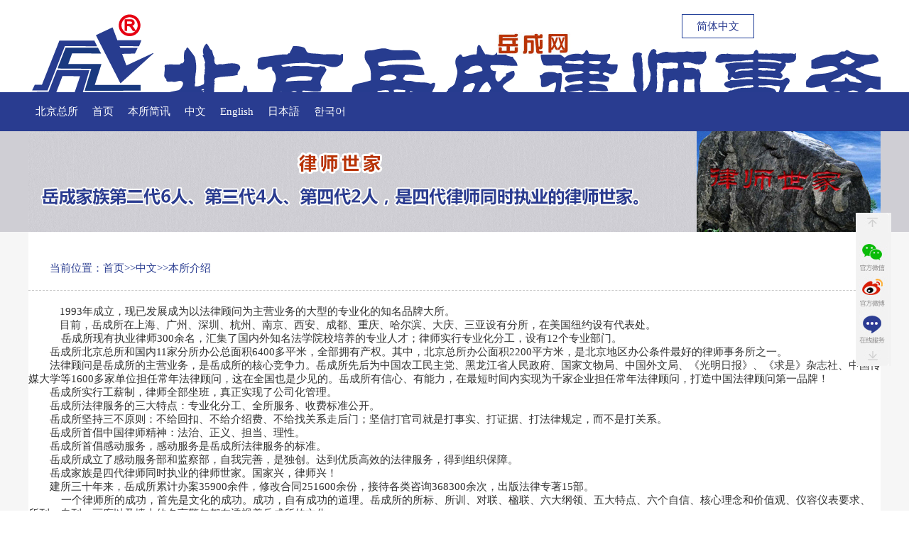

--- FILE ---
content_type: text/html; charset=utf-8
request_url: http://hlj.yuecheng.com/a/bensuojieshao/
body_size: 4101
content:
<!DOCTYPE html PUBLIC "-//W3C//DTD XHTML 1.0 Transitional//EN" "http://www.w3.org/TR/xhtml1/DTD/xhtml1-transitional.dtd">
<html xmlns="http://www.w3.org/1999/xhtml">
<head>
<meta http-equiv="Content-Type" content="text/html; charset=utf-8" />
<title>本所介绍_岳成律师事务所_大型法律顾问专业律师事务所（岳成网）	</title>
<meta name="keywords" content="1"/>
<meta name="description" content="1993年，首届全国十佳律师岳成创立了以自己名字命名的岳成律师事务所。岳成所在上海、广州、深圳、杭州、南京、西安、成都、重庆、哈尔滨、大庆、三亚设有分所，美国纽约设有代表处。国内12家岳成所的办公面积6400多平米，全部拥有产权。"/>
<meta http-equiv="X-UA-Compatible" content="ie=edge">
<link rel="stylesheet" type="text/css" href="/template/hlj/static2020/css/main.css" />
<script type="text/javascript" src="/template/hlj/static2020/js/jquery-1.7.2.min.js"></script>
</head>

<body>
 <div class="header">
 <div class="m">
 <div class="logo"><img src="/static/upload/image/20220113/1642055610344221.png" /></div>
 <div class="ycweb"><a href=""><img src="/template/hlj/static2020/images/ycw.jpg" /></a></div>
 <div class="language">
 <ul>
 <li><A href="/" target="_blank">简体中文</A></li>
 </ul>
 </div>
 </div>
</div>
<div class="nav">
 <div class="nav_m">
 <ul>
 <li><a href="http://www.yuecheng.com">北京总所</a></li> 
 <li><A href="/">首页</A></li>
  
		<li><a href="/a/bensuojieshao/bensuojianxun/yuechengjianxun/">本所简讯</a></li>
		 
		<li><a href="/">中文</a></li>
		 
		<li><a href="/English/">English</a></li>
		 
		<li><a href="/riben/">日本語</a></li>
		 
		<li><a href="/hanyu/">한국어</a></li>
		
 
 </ul>
 </div>
</div>
<div class="banner">
 <div class="m"><a href="" target="_blank"><img src="/template/hlj/static2020/images/banner.jpg" /></a></div>
</div>
<div class="listzong">
 <div class="mlist">
 <div class="nyk" style="margin-bottom:20px;">
 <div class="nykr " style="width:1200px; margin-left:0px;height:auto;">
 <div class="dqwz1">当前位置：<a href="/">首页</a>>><a href="/">中文</a>>><a href="/a/bensuojieshao/">本所介绍</a></div>  </div>  </div>
 <div style="overflow:hidden;width:1200px;">
 <p>&nbsp; &nbsp; &nbsp; &nbsp; &nbsp; &nbsp;1993年成立，现已发展成为以法律顾问为主营业务的大型的专业化的知名品牌大所。<br/>&nbsp; &nbsp; &nbsp; &nbsp; &nbsp; &nbsp;目前，岳成所在上海、广州、深圳、杭州、南京、西安、成都、重庆、哈尔滨、大庆、三亚设有分所，在美国纽约设有代表处。<br/>
 &nbsp; &nbsp;
	　　岳成所现有执业律师300余名，汇集了国内外知名法学院校培养的专业人才；律师实行专业化分工，设有12个专业部门。<br/>
	　　岳成所北京总所和国内11家分所办公总面积6400多平米，全部拥有产权。其中，北京总所办公面积2200平方米，是北京地区办公条件最好的律师事务所之一。<br/>
	　　法律顾问是岳成所的主营业务，是岳成所的核心竞争力。岳成所先后为中国农工民主党、黑龙江省人民政府、国家文物局、中国外文局、《光明日报》、《求是》杂志社、中国传媒大学等1600多家单位担任常年法律顾问，这在全国也是少见的。岳成所有信心、有能力，在最短时间内实现为千家企业担任常年法律顾问，打造中国法律顾问第一品牌！<br/>
	　　岳成所实行工薪制，律师全部坐班，真正实现了公司化管理。<br/>
	　　岳成所法律服务的三大特点：专业化分工、全所服务、收费标准公开。<br/>
	　　岳成所坚持三不原则：不给回扣、不给介绍费、不给找关系走后门；坚信打官司就是打事实、打证据、打法律规定，而不是打关系。<br/>
	　　岳成所首倡中国律师精神：法治、正义、担当、理性。<br/>
	　　岳成所首倡感动服务，感动服务是岳成所法律服务的标准。<br/>
	　　岳成所成立了感动服务部和监察部，自我完善，是独创。达到优质高效的法律服务，得到组织保障。<br/>
	　　岳成家族是四代律师同时执业的律师世家。国家兴，律师兴！<br/>
	　　建所三十年来，岳成所累计办案35900余件，修改合同251600余份，接待各类咨询368300余次，出版法律专著15部。<br/></p><p>&nbsp; &nbsp;
	　　一个律师所的成功，首先是文化的成功。成功，自有成功的道理。岳成所的所标、所训、对联、楹联、六大纲领、五大特点、六个自信、核心理念和价值观、仪容仪表要求、所刊、专刊、画廊以及墙上的名言警句都在透视着岳成所的文化。</p><p>　　岳成所非常热心于公益事业。</p><p>　　2023年，庆祝建所30周年，岳成律师再捐400万元，个人累计捐资1200万元，先后在北大、清华、人大、法大、吉大、黑大等28所大学35家学院设立岳成律师奖教金、奖学金。截至2024年底，已有397位教师和1151名学生获奖。　</p><p>　　建所以来，岳成所免费代理法律援助案累计4200件。</p><p>　　免费为黑龙江来京务工的农民工维权。</p><p>　　岳成所出资制作的公益普法网络短剧《律师岳家军》，已播出两季24集，总点击量超过2000万次。</p><p>　　岳成所开办公益法律大讲堂，截至2024年底，已举办434期，并将长期举办。</p>
  </div>
 </div>
 </div>

 
 <div class="foot">
 <div class="m2">
 <div class="foot_head">12家分所：</div>
 <span><A href="http://sh.yuecheng.com/">上海分所</A></span> <span><A href="http://guangzhou.yuecheng.com/">广州分所</A></span> <span><A href="http://shenzhen.yuecheng.com/">深圳分所</A></span> <span><A href="http://hangzhou.yuecheng.com/">杭州分所</A></span> <span><A href="http://nanjing.yuecheng.com/">南京分所</A></span> <span><A href="http://xian.yuecheng.com/">西安分所</A></span> <span><A href="http://chengdu.yuecheng.com/">成都分所</A></span> <span><A href="http://chongqing.yuecheng.com/">重庆分所</A></span> <span><A href="http://hlj.yuecheng.com/">哈尔滨分所</A></span> <span><A href="http://daqing.yuecheng.com/">大庆分所</A></span> <span><A href="http://sanya.yuecheng.com/">三亚分所</A></span> <span><A href="http://www.yuecheng.com/niuyuefensuo/">美国纽约代表处</A></span> </div>
</div>
<div class="footer">
 <div class="m2">
 <div class="footer_left">
 <p>北京岳成(黑龙江)律师事务所 网址： hlj.yuecheng.com</p>
            <p>地址：黑龙江省哈尔滨市南岗区长江路65号远东商务中心8层</p>
            <p>电话：0451-82604902 0451-82604903&nbsp;&nbsp;&nbsp;&nbsp;电子信箱：heilongjiang@yuecheng.com</p>
            <p>京ICP备12046955号-1</p>
 </div>
 <div class="footer_right">
 <div class="footer_right1"> <img src="/template/hlj/static2020/images/gongzhonghao.png" /><br />
 <span>岳成所微信公众号</span></div>
 <div class="footer_right1"><img src="/template/hlj/static2020/images/weibo.png" /><br />
 <span>岳成所官方微博</span></div>
 <div class="footer_right1"><img src="/template/hlj/static2020/images/xiaochengxu.png" /><br />
 <span>在线服务</span></div>
 </div>
 </div>
</div>
</div>
<script type="text/javascript">

	 $(function(){

 // 页面浮动面板
 $("#floatPanel > .ctrolPanel > a.arrow").eq(0).click(function(){$("html,body").animate({scrollTop :0}, 800);return false;});
 $("#floatPanel > .ctrolPanel > a.arrow").eq(1).click(function(){$("html,body").animate({scrollTop : $(document).height()}, 800);return false;});

 var objPopPanel = $("#floatPanel > .popPanel");	
 var w = objPopPanel.outerWidth();
// $("#floatPanel > .ctrolPanel > a.qrcode,#floatPanel > .ctrolPanel > a.qrcode1,#floatPanel > .ctrolPanel > a.qrcode2").bind({
//  mouseover : function(){
//						$('#qrimg').attr("src",$(this).data('src'));
//   objPopPanel.css("width","0px").show();
//   objPopPanel.animate({"width" : w + "px"},300);return false;
//  },
//  mouseout : function(){
//   objPopPanel.animate({"width" : "0px"},300);
//   objPopPanel.css("width",w + "px");
//						return false;
//  }	
// });

		$("#floatPanel > .ctrolPanel > a.qrcode,#floatPanel > .ctrolPanel > a.qrcode1,#floatPanel > .ctrolPanel > a.qrcode2").click(
			function(){
				$('#qrimg').attr("src",$(this).data('src'));
				objPopPanel.css("width","0px").show();
				objPopPanel.animate({"width" : w + "px"},300);return false;
			}	
		);
		
		$('#floatPanel').click(function(){
		objPopPanel.animate({"width" : "0px"},300);
		objPopPanel.css("width",w + "px");
		return false;
		});
 });
</script>
<div style="text-align:center;">
<!--浮动面板-->
<div id="floatPanel">
 <div class="ctrolPanel"> <a class="arrow" href="#"><span>顶部</span></a> <a data-src="/template/hlj/static2020/images/gongzhonghao.png" class="qrcode" href="#"><span>&nbsp;</span></a> 
 <a data-src="/template/hlj/static2020/images/weibo.png" class="qrcode1" href="#"><span>&nbsp;</span></a> 
 <a data-src="/template/hlj/static2020/images/xiaochengxu.png" class="qrcode2" href="#"><span>&nbsp;</span></a> <a class="arrow" href="#"><span>底部</span></a>
 </div>
 <div class="popPanel">
 <div class="popPanel-inner" >
 <div class="qrcodePanel"> <img id="qrimg" src="/template/hlj/static2020/images/gongzhonghao.png" /><span></span> </div>
 <div class="arrowPanel">
 <div class="arrow01"> </div>
 <div class="arrow02"> </div>
 </div>
 </div>
 </div>
</div>

<!--统计代码开始-->
<script>
 var _hmt = _hmt || [];
 (function() {
 var hm = document.createElement("script");
 hm.src = "https://hm.baidu.com/hm.js?0723211e49cbb55ccc28a89921fb84bf";
 var s = document.getElementsByTagName("script")[0]; 
 s.parentNode.insertBefore(hm, s);
 })();
 </script>
 <!--统计代码结束-->
 

<script src='/?p=/Do/visits/id/4260' async='async'></script>
</body>
</html>


--- FILE ---
content_type: text/css
request_url: http://hlj.yuecheng.com/template/hlj/static2020/css/main.css
body_size: 5070
content:
/* global */
* {
	word-break: break-all;
	
	-webkit-text-size-adjust: none;
}/*"Microsoft Yahei",*/
body {
	margin: 0;
	font-size: 15px;
	color: #333;
	font-family: "微软雅黑";
	background: #FFFFFF;
	font-weight: 500;min-width:1200px
}
form, input, select, textarea, td, th {
	font-size: 14px;
}
img {
	border: none;
}
ul li {
	list-style-type: none;
}
ul, li {
	list-style: none;
}
ol li {
	list-style-type: decimal;
}
ul, form, p, h1, h2, h3, h4 {
	margin: 0px;
	padding: 0px;
}
a:link, a:visited, a:active {
	color: #333;
	text-decoration: none;
}
 .article p {
    line-height: 30px;
}
a:hover {
	color: #293c90;
}
.vips a {
	color: #FF0000;
	font-weight: bold;
}
.f_r {
	float: right;
}
.f_l {
	float: left;
}
.px11 {
	font-size: 11px;
	color: #666666;
}
.px14 {
	font-size: 14px;
}
.m1 {
	width: 1365px;
	margin: 0 auto
}
.m2 {
	width: 1000px;
	margin: 0 auto
}
.mt20 {
	margin-top: 20px !important;
}
.center {
	text-align: center
}
.p10 {
	padding-top: 10px;
}
.p20 {
	padding-top: 20px;
}
.m10 {
	clear: both;
	height: 10px;
}
.m15 {
	clear: both;
	height: 15px;
}
.m20 {
	clear: both;
	height: 20px;
}
.ad7 {
	clear: both;
}
.l30 {
	line-height: 31px;
}
.l35 {
	line-height: 35px;
}
.ad7 li {
	margin: 8px 0px 0px 0px;
}
.ad7 li img {
	width: 100%;
	height: 50px;
}
.ad6 {
	height: 90px;
	clear: both;
	padding-top: 7px;
	width: 358px;
}
.ad6 li {
	margin: 0px 8px 0px 0px;
	float: left;
}
.ad6 li img {
	width: 170px;
	height: 90px;
}
.ad3 {
	padding-bottom: 10px;
}
.ad2, .ad3 {
	height: 60px;
	overflow: hidden;
	line-height: 60px;
	text-align: center;
}
.ad1, .ad4, .ad5 {
	height: 50px;
	overflow: hidden;
	line-height: 50px;
	text-align: center;
}
.ad1 li, .ad4 li, .ad3 li {
	margin-right: 10px;
	float: left;
}
.ad2 li {
	margin-right: 12px;
	float: left;
}
.ad5 li {
	width: 162px;
	margin-right: 11px;
	float: left;
}
.ad1 li img, .ad5 li img {
	width: 162px;
}
.ad1 li.fanyi_ad img {
	width: 266px;
}
.clear {
	clear: both;
}
a.w:link, a.w:visited, a.w:active {
	color: #FFFFFF;
	text-decoration: none;
}
a.w:hover {
	color: #F4F3F2;
}
a.b:link, a.b:visited, a.b:active {
	color: #225588;
	text-decoration: none;
}
a.b:hover {
	color: #FF6600;
}
a.g:link, a.g:visited, a.g:active {
	color: #293c90;
	text-decoration: none;
}
a.g:hover {
	color: #FF6600;
}
table {
    border-collapse: collapse;
    border-spacing: 0;
}
table p{ line-height:32px}
.m {
	margin: auto;
	width: 1200px;
	clear: both;
	overflow: Hidden;
}
.header {
	width: 100%;
	float: left;
	height: 90px;
	margin-top: 20px;
	margin-bottom: 20px
}
.logo {
	width: 460px;
	height: 83px;
	float: left
}
.ycweb {
	width: 105px;
	height: 35px;
	margin: 25px 60px 0px 200px !important;
	float: left
}
.language {
	width: 280px;
	height: 110px;
	float: right
}
.language ul {
	padding: 0;
	margin: 0
}
.language ul li {
	width: 100px;
	margin-bottom: 10px;
	height: 32px;
	float: left;
	margin-right: 10px;
	border: 1px solid #24429a;
	text-align: center;
	line-height: 32px;
	color: #2a3c90
}
.language ul li a {
	color: #2a3c90
}
.nav {
	width: 100%;
	background: #293c90;
	height: 55px;
	line-height: 55px;
	float: left
}
.nav_m {
	width: 1200px;
	margin: 0 auto
}
.nav_m ul li {
	padding: 0 10px;
	line-height: 55px;
	float: left
}
.nav_m ul li a {
	color: #FFF;
	font-size: 15px;
}
.banner {
	width: 100%;
	height: 142px;
	float: left;
	background: #cfced4
}
.ycls {
	width: 1000px;
	float: left;
	line-height: 30px;
}
.ycls_left {
	width: 289px;
	float: left;
	height: 355px;
}
.ycls_right {
	width: 650px;
	float: left;
	margin-left: 20px;
}
.ycls1 {
	width: 1000px;
	float: left;
	line-height: 32px;
}
.ycls1_left {
	width: 200px;
	float: left;
	margin-right: 30px;
}
.ycls1_right {
	width: 650px;
	float: left;
	margin-left: 20px;
}
.yczy {
	color: #293c90;
	font-size: 15px;
	line-height: 28px;
	width: 1000px;
	float: left;
	margin-top: 10px;
}
.ycbt {
	font-size: 16px;
	color: #293c90;
	font-weight: bold
}
.ycbt a {
	color: #293c90;
}
.ycbt a:hover {
	color: #b83500
}
.ycls1_right span {
	width: 325px;
	float: left;
	text-align: left
}
.ldgl {
	width: 100%;
	background: #f6f6f6;
	float: left;
	margin-top: 15px;
	line-height: 28px;
	padding: 30px 0px;
	margin: 20px 0px;
}
.ldgl_title {
	text-align: center;
	color: #b83500;
	font-size: 23px;
	font-weight: bold
}
.ldgl_title a {
	color: #b83500;
}
.ldgl_title a:hover {
	color: #293c90
}
.ldgl_title1 {
	text-align: center;
	color: #293c90;
	font-size: 16px;
	font-weight: 600;
	padding-top: 10px;
}
.ldgl_title1 a {
	color: #293c90;
}
.ldgl_title1 a:hover {
	color: #b83500
}
.bssx {
	width: 530px;
	float: left
}
.ybyq {
	width: 470px;
	float: right
}
.banner1 {
	width: 1000px;
	height: 79px;
	float: left;
	margin-top: 5px;
}
.banner2 {
	width: 1000px;
	height: 118px;
	float: left;
	margin-top: 5px;
}
.cgal {
	width: 1000px;
	margin: 15px 0px;
	float: left;
	padding: 15px 0px;
}
.cgal_left {
	width: 560px;
	float: left;
	line-height: 36px;
}
.cgal_right {
	width: 350px;
	float: right
}
.cgal_right p {
	font-size: 20px;
	color: #b83500;
	font-weight: bold;
	padding-bottom: 10px;
	padding-left: 90px;
}
.cgal_right p a{ color:#b83500}
.cgal_right p a:hover{ color:#293c90}
.cgal_right img {
	padding-left: 85px;
}
.cgal_right span {
	color: #3252a7;
	font-size: 18px;
	width: 300px;
	text-align: left;
	line-height: 28px;
}
.cgal {
	width: 1000px;
	margin: 15px 0px;
	float: left;
	padding: 15px 0px;
}
.flgw_left {
	width: 500px;
	float: left;
	line-height: 30px;
}
.flgw_right {
	width: 450px;
	float: right;
	font-size: 16px;
	color: #293c90;
	line-height: 30px;
}
.hszt {
	color: #b83500
}
.lszp {
	width: 1000px;
	margin: 15px 0px;
	float: left
}
.lszp ul {
	padding: 0;
	margin: 0
}
.lszp ul li {
	width: 236px;
	margin-right: 16px;
	float: left
}
.lszp ul li img {
	width: 236px;
	height: 255px;
	float: left
}
.lszp ul li span {
	background: #374782;
	color: #fff;
	height: 45px;
	line-height: 45px;
	float: left;
	width: 236px;
	text-align: center
}
.lszp ul li:nth-child(4n+4) {
	margin-right: 0px;
}
.news {
	width: 1000px;
	margin: 15px 0px;
	float: left
}
.news ul {
	padding: 0;
	margin: 0
}
.news ul li {
	width: 233px;
	margin-right: 17px;
	float: left;
	border-radius: 5px;
	border: 1px solid #9e9e9e;
	height: 330px;
}
.news ul li:nth-child(4n+4) {
	margin-right: 0px;
}
.news_head {
	height: 35px;
	line-height: 35px;
	width: 234px;
	text-align: center;
	float: left;
	font-size: 17px;
	color: #a12c00;
	font-weight: 500;
	border-bottom: 1px solid #9e9e9e
}
.news_head a {
	color: #a12c00;
}
.news_head a:hover {
	color: #293c90
}
.news1_head a:hover {
	color: #293c90
}
.news_contact {
	padding: 5px 10px;
	float: left
}
.news_contact img {
	width: 213px;
	padding-bottom: 10px;
	padding-top: 5px;
}
.news_contact ul li {
	float: left;
	line-height: 23px !important;
	height: auto !important;
	background: url(../images/ico.png) no-repeat 1px 10px;
	padding-left: 5px;
	border: 0px;
	width: 216px !important;
	padding-bottom: 8px;
	font-size: 14px;
}
.news1 {
	width: 1000px;
	margin: 15px 0px;
	float: left
}
.news1 ul {
	padding: 0;
	margin: 0
}
.news1 ul li {
	width: 235px;
	margin-right: 17px;
	float: left;
	border-radius: 5px;
	box-shadow: 0px 4px 20px rgba(178,178,178,.3);
	height: 375px;
}
.news1 ul li:nth-child(4n+4) {
	margin-right: 0px;
}
.news1_head {
	height: 35px;
	line-height: 38px;
	width: 234px;
	text-align: center;
	float: left;
	font-size: 17px;
	color: #a12c00;
	font-weight: 500
}
.news1_head a {
	color: #a12c00;
}
.news1_contact {
	padding: 5px 10px;
	float: left
}
.news1_contact img {
	width: 213px;
	padding-bottom: 10px;
	padding-top: 5px;
}
.news1_contact ul li {
	float: left;
	line-height: 23px !important;
	font-size: 14px;
	height: auto !important;
	box-shadow: none !important;
	padding-left: 5px;
	border: 0px;
	width: 216px !important;
	padding-bottom: 8px;
}
.news2_contact {
	padding: 5px 10px;
	float: left
}
.news2_contact img {
	width: 213px;
	padding-bottom: 10px;
	padding-top: 5px;
}
.news2_contact ul li {
	float: left;
	line-height: 25px !important;
	height: auto !important;
	box-shadow: none !important;
	padding-left: 5px;
	border: 0px;
	width: 216px !important;
	padding-bottom: 12px;
	font-size: 14px;
}
.foot {
	width: 100%;
	background: #959595;
	float: left;
	height: 90px;
	padding: 20px 0px;
	margin-top: 30px;
}
.foot_head {
	width: 955px;
	line-height: 30px;
	color: #a02900;
	text-align: left;
	font-size: 17px;
	padding-left: 45px;
}
.foot span {
	width: 166px;
	float: left;
	line-height: 38px;
	text-align: center;
	color: #FFF;
	font-size: 15px;
}
.foot span a {
	color: #fff
}
.foot span a:hover {
	color: #a12c00
}
.footer {
	width: 100%;
	padding: 20px 0px;
	float: left;
	background: #797979;
	color: #fff;
	line-height: 32px;
}
.footer_left {
	width: 60%;
	float: left
}
.footer_right {
	width: 40%;
	float: right;
	padding-top: 8px;
}
.footer_right1 {
	height: 120px;
	width: 100px;
	float: left;
	padding-left: 30px;
}
.footer_right img {
	width: 100px;
	height: 100px;
	padding-right: 15px;
	float: left
}
.footer_right1 span {
	font-size: 12px;
	color: #fff;
	float: left;
	width: 100px;
	text-align: center
}
/* 浮动面板 */
#floatPanel {
}
#floatPanel .ctrolPanel {
	width: 50px;
	height: 216px;
	background: #f2f2f2 url(../images/float-panel-bg.gif) no-repeat left top;
	;
	border-raiuds: 10px;
	position: fixed;
	right: 25px;
	top: 300px;
	overflow: hidden;
	z-index: 10000;
	_position: absolute; /* for IE6 */
_top:expression(documentElement.scrollTop + 300);
}
#floatPanel .ctrolPanel a {
	width: 34px;
	font-size: 12px;
	color: #ff6600;
	letter-spacing: 1px;
	text-align: center;
	overflow: hidden;
}
#floatPanel .ctrolPanel .arrow {
	height: 29px;
	line-height: 28px;
	display: block;
	margin: 1px auto;
}
#floatPanel .ctrolPanel .arrow span {
	display: none;
}
#floatPanel .ctrolPanel .arrow:hover {
	background: #f4f4f4;
}
#floatPanel .ctrolPanel .arrow:hover span {
	display: block;
}
#floatPanel .ctrolPanel .contact {
	height: 60px;
	display: block;
	margin: 2px auto;
}
#floatPanel .ctrolPanel .contact span {
	line-height: 90px;
}
#floatPanel .ctrolPanel .qrcode {
	height: 50px;
	display: block;
	margin: 2px auto;
}
#floatPanel .ctrolPanel .qrcode1 {
	height: 50px;
	display: block;
	margin: 2px auto;
}
#floatPanel .ctrolPanel .qrcode2 {
	height: 50px;
	display: block;
	margin: 2px auto;
}
#floatPanel .ctrolPanel .qrcode span {
	display: none;
}
#floatPanel .popPanel {
	width: 230px;
	height: 242px;
	position: fixed;
	right: 70px;
	top: 300px;
	z-index: 10000;
	overflow: hidden;
	display: none;
	_position: absolute; /* for IE6 */
_top:expression(documentElement.scrollTop + 300);
}
#floatPanel .popPanel .popPanel-inner {
	width: 230px;
	height: 242px;
	position: relative;
	overflow: hidden;
}
#floatPanel .popPanel .popPanel-inner .arrowPanel {
	width: 10px;
	height: 240px;
	position: absolute;
	right: 1px;
	top: 102px;
}
#floatPanel .popPanel .popPanel-inner .arrowPanel .arrow01 {
	width: 0;
	height: 0;
	font-size: 0;
	line-height: 0;
	border-top: 10px solid transparent;
	_border-top: 10px solid black;
	_filter: chroma(color=black);
	border-right: 10px solid transparent;
	_border-right: 10px solid black;
	_filter: chroma(color=black);
	border-bottom: 10px solid transparent;
	_border-bottom: 10px solid black;
	_filter: chroma(color=black);
	border-left: 10px solid #ddd;
	position: absolute;
	bottom: 0;
	position: absolute;
	left: 2px;
	top: 0;
}
#floatPanel .popPanel .popPanel-inner .arrowPanel .arrow02 {
	width: 0;
	height: 0;
	font-size: 0;
	line-height: 0;
	border-top: 10px solid transparent;
	_border-top: 10px solid black;
	_filter: chroma(color=black);
	border-right: 10px solid transparent;
	_border-right: 10px solid black;
	_filter: chroma(color=black);
	border-bottom: 10px solid transparent;
	_border-bottom: 10px solid black;
	_filter: chroma(color=black);
	border-left: 10px solid #fff;
	position: absolute;
	bottom: 0;
	position: absolute;
	left: 0;
	top: 0;
}
#floatPanel .popPanel .popPanel-inner .qrcodePanel {
	width: 220px;
	height: 220px;
	text-align: center;
	background: #fff;
	border: solid 1px #ddd;
	position: absolute;
	left: 0;
	top: 0;
	overflow: hidden;
}
#floatPanel .popPanel .popPanel-inner .qrcodePanel img {
	width: 200px;
	height: 200px;
	border: none;
	padding: 10px 10px 5px 10px;
}
#floatPanel .popPanel .popPanel-inner .qrcodePanel span {
	font-size: 12px;
	color: #666;
	line-height: 24px;
	letter-spacing: 1px;
}
.jx {
	padding-top: 20px;
	line-height: 32px !important;
}
.cd1 {
	width: 300px !important;
}
.cd2 {
	width: 320px !important;
}
/*list*/
.listzong {
	width: 100%;
	background: #f6f6f6;
	float: left
}
.mlist {
	width: 1200px;
	margin: 0 auto;
	background: #FFF
}
.nyk {
	width: 1200px;
	float: left;
	margin-top: 20px;
}
.nykl {
	width: 240px;
}
.nykr {
	width: 740px;
	margin-left: 20px;
	background: #fff; line-height:32px;
}
.dqwz {
	width: 680px;
	border-bottom: 1px dashed #ccc;
	padding: 15px 30px;
	font-size: 15px;
	color: #293c90;
}
.lmudh {
	width: 240px;
	padding-bottom: 20px;
	background: #fff;
}
.lmudh ul li {
	line-height: 50px;
	border-bottom: 1px dashed #ccc;
	margin: 0px 15px;
	background: #fff;
	padding-left: 10px;
}
.lmudh ul li a {
	color: #293c90;
	font-size: 15px;
}
.lmudhbt {
	background: #293c90;
	color: #fff;
	font-size: 18px;
	padding: 10px 0px 10px 25px;
	line-height: 35px;
}
.lmudh1 {
	width: 240px;
	padding-bottom: 20px;
	background: #f1f5f7;
	border: 1px solid #e7e7e7;
}
.lmudh1>ul>li {
	line-height: 50px;
	border-bottom: 1px dashed #ccc;
	background: #f1f5f7;
	padding-left: 25px;
}
.lmudh1>ul>li a {
	color: #293c90;
	font-size: 15px;
}
.lmudh1>ul>li>ul {
	line-height: 30px;
	border-bottom: none;
	padding-left: 10px;
}
.lmudh1>ul>li>ul>ul {
	line-height: 30px;
	border-bottom: none;
	padding-left: 20px;
}
.lmudh ul li a:hover {
	color: #b83500
}
.news_list_img {
	width: 690px;
	padding-left: 30px;
	padding-top: 30px;
}
.news_list_img ul {
	margin: 0;
	padding: 0;
	list-style: none;
}
.news_list_img ul li {
}
.news_list_img ul li a {
	display: block;
	position: relative;
	padding-bottom: 25px;
	margin-bottom: 25px;
	border-bottom: 1px #eee solid;
}
.news_list_img ul li a .news_pic {
	float: left;
	width: 270px;
	padding-right: 30px;
}
.news_list_img ul li a .news_pic img {
	width: 100%;
	vertical-align: middle;
}
.news_list_img ul li a .news_txt {
	overflow: hidden;
	padding-right: 100px;
	transition: all .3s ease-out 0s;
}
.news_list_img ul li a .news_txt h2 {
	color: #333;
	font-size: 15px;
	font-weight: normal;
	margin: 15px 0;
}
.news_list_img ul li a .news_txt h2:hover {
	color: #293c90
}
.news_list_img ul li a .news_txt p {
	margin: 0;
	font-size: 14px;
	color: #999;
}
.news_list_img ul li a .news_data {
	position: absolute;
	right: 0;
	top: 15px;
	text-align: right;
}
.news_list_img ul li a .news_data span {
	font-size: 14px;
	color: #999;
}
.news_list_img ul li a .news_data p {
	margin: 0;
	color: #999;
	font-size: 24px;
}
.news_list_img ul li a:hover .news_txt {
	padding-left: 10px;
	padding-right: 90px;
}
.news_list_img1 {
	width: 1160px;
	padding: 30px 20px;
}
.news_list_img1 ul {
	margin: 0;
	padding: 0;
	list-style: none;
}
.news_list_img1 ul li {
}
.news_list_img1 ul li a {
	display: block;
	position: relative;
	padding-bottom: 25px;
	margin-bottom: 25px;
	border-bottom: 1px #eee solid;
}
.news_list_img1 ul li a .news_pic {
	float: left;
	width: 270px;
	padding-right: 30px;
}
.news_list_img1 ul li a .news_pic img {
	width: 100%;
	vertical-align: middle;
}
.news_list_img1 ul li a .news_txt {
	overflow: hidden;
	padding-right: 100px;
	transition: all .3s ease-out 0s;
	float: left
}
.news_list_img1 ul li a .news_txt1 {
	overflow: hidden;
	width: 830px;
	float: left;
	transition: all .3s ease-out 0s;
}
.news_list_img1 ul li a .news_img {
	overflow: hidden;
	padding-right: 20px;
	width: 220px;
	height: 115px;
	transition: all .3s ease-out 0s;
	float: left
}
.news_list_img1 ul li a .news_txt1 h2 {
	color: #333;
	font-size: 15px;
	font-weight: normal;
	margin: 15px 0;
}
.news_list_img1 ul li a .news_txt1 h2:hover {
	color: #293c90
}
.news_list_img1 ul li a .news_txt1 p {
	margin: 0;
	font-size: 14px;
	color: #999;
}
.news_list_img1 ul li a .news_txt h2 {
	color: #333;
	font-size: 15px;
	font-weight: normal;
	margin: 15px 0;
}
.news_list_img1 ul li a .news_txt h2:hover {
	color: #293c90
}
.news_list_img1 ul li a .news_txt p {
	margin: 0;
	font-size: 14px;
	color: #999;
}
.news_list_img1 ul li a .news_data {
	position: absolute;
	right: 0;
	top: 15px;
	text-align: right;
}
.news_list_img1 ul li a .news_data span {
	font-size: 14px;
	color: #999;
}
.news_list_img1 ul li a .news_data p {
	margin: 0;
	color: #999;
	font-size: 24px;
}
.news_list_img1 ul li a:hover .news_txt {
	padding-left: 10px;
	padding-right: 90px;
}
.dqwz {
	width: 680px;
	border-bottom: 1px dashed #ccc;
	padding: 15px 30px;
	font-size: 15px;
	color: #293c90;
}
.dqwz a {
	color: #293c90
}
.dqwz a:hover {
	color: #b83500
}
.dqwz1 {
	width: 1140px;
	border-bottom: 1px dashed #ccc;
	padding: 15px 30px;
	font-size: 15px;
	color: #293c90; background:#fff
}
.dqwz1 a {
	color: #293c90
}
.dqwz1 a:hover {
	color: #b83500
}
.pull-right {
	margin-right: 15px;
	float: right;
	color: #293c90;
}
.newscontact {
	padding: 30px;
	float: left;
	line-height: 32px;
	font-size: 14px;
	width: 680px;
}
.newscontact1 {
	padding: 30px;
	float: left;
	line-height: 32px;
	font-size: 14px;
	width:1140px;
	background: #fff
}
.time1 {
	color: #999;
	font-size: 13px;
	margin-bottom: 30px;
	float: left;
	width: 1200px;
	text-align: center;
}
.time {
	color: #999;
	font-size: 13px;
	margin-bottom: 30px;
	float: left;
	width: 700px;
	text-align: center;
}
.newscontact h2 {
	font-size: 20px;
	text-align: center;
	font-weight: 600;
	color: #333;
	line-height: 1.4em;
	padding-bottom: 20px;
	margin: 0;
	margin-bottom: 10px;
	border-bottom: 1px #efefef solid;
}
.newscontact1 h2 {
	font-size: 20px;
	text-align: center;
	font-weight: 600;
	color: #333;
	line-height: 1.4em;
	padding-bottom: 20px;
	margin: 0;
	margin-bottom: 10px;
	border-bottom: 1px #efefef solid;
}
.he_contit {
	margin-bottom: 32px;
	margin-top: 30px;
	
	float: left; 
}
.he_contit1 {
	width: 1140px;
	background: #fff; padding:0px 30px; border-bottom:1px dashed #CCC;
	float: left
}
.he_teimgbri {
	width: calc(100% - 17px);
	padding-left: 21px;
}
.he_teimgble {
	line-height: 24px;
	float: left
}
.he_teimgbo {
	margin-top: 8px;
}
.he_contitco img {
	width: 100%;
}
.he_contitimg {
	margin-top: 38px;
    width: 120px;
    float: left;
    margin-left: 20px;
    text-align: center;

}
.he_contitimg p {
	font-size: 14px;
	color: #666666;
	line-height: 22px;
	
	letter-spacing: 1px;
}
.he_teimgble img {
	width: 20px;
}
.he_contit1 .he_teimgbri span {
	font-size: 16px;
	line-height: 24px;
	color: #666;
	letter-spacing: 1px;
	padding-left: 20px;
}
.he_contit h4 {
	font-size: 20px;
	color: #333333;
	line-height: 24px;
	letter-spacing: 1px; padding-bottom:15px;
}
.he_contenri {
	width: 40%;
	float: left
}
.he_contit h4 {
	font-size: 20px;
	color: #333333;
	line-height: 24px;
	letter-spacing: 1px;
}
.he_contitimg {
	margin-top: 33px;
}
.he_contitco {
	width: 110px;
	height: 110px;
	border: 1px solid #d7d7d7;
}
.he_contitimg p {
	font-size: 14px;
	color: #666666;
	line-height: 22px;
	margin-top: 5px;
	letter-spacing: 1px;
}
.team {
	width: 940px;
	float: left;
	background: #fff;
	padding: 30px;
}
.team h2 {
	color: #293c90;
	font-size: 20px;
	font-weight: bold;
	line-height: 32px;
	text-align: center;
	padding-top: 10px;
	padding-bottom: 15px;
}
.team h4 {
	color: #333;
	float: left;
	font-size: 14px;
	font-weight: normal;
	line-height: 32px;
}
.designer-list li {
	float: left;
	width: 43%;
	margin: 2% 5% 2% 2%;
	-o-box-shadow: 0 0 30px rgba(0,0,0,.08);
	-ms-box-shadow: 0 0 30px rgba(0,0,0,.08);
	-moz-box-shadow: 0 0 30px rgba(0,0,0,.08);
	-webkit-box-shadow: 0 0 30px rgba(0,0,0,.08);
	box-shadow: 0 0 30px rgba(0,0,0,.3);
	position: relative;
	height: 400px;
}
.designer-list li:nth-child(3n+3) {
	margin-right: 0px;
}
.designer-list1 {
	width: 100%;
	float: left;
	background: #ededed
}
.designer-list1 li {
	float: left;

    width: 33%;
    margin: 2% 3% 0% 2.5%;
	
	position: relative;
	height: 430px;
}
.designer-list1 li span{ line-height:32px; padding-top:10px;}
.designer-list1 li:nth-child(2n+2) {
	margin-right: 0px;
}
.designer-item .img {
	position: relative;
	display: block;
	width: 100%
}
.designer-item .tit div {
	font-size: 12px;
	color: #999999;
	text-transform: uppercase;
}
.designer-item .tit div span {
	margin-right: 8px;
	display: inline-block;
	font-size: 24px;
	color: #333333;
}
.designer-item:hover {
	-o-box-shadow: 0 0 30px rgba(0,0,0,.08);
	-ms-box-shadow: 0 0 30px rgba(0,0,0,.08);
	-moz-box-shadow: 0 0 30px rgba(0,0,0,.08);
	-webkit-box-shadow: 0 0 30px rgba(0,0,0,.08);
	box-shadow: 0 0 30px rgba(0,0,0,.08);
}
.overf {
	overflow: hidden;
	text-overflow: ellipsis;
	white-space: nowrap;
}
.text a {
	color: #fff
}
.teamxm {
	width: 84%;
	padding-left: 8%;
	padding-right: 8%;
	float: left;
	padding-top: 16px;
}
.teamxm1 {
	width: 100%;
	border-bottom: 1px dashed #fff;
	padding-bottom: 5px;
	float: left;
	font-size: 20px !important;
	color: #fff;
}
.teamzw {
	padding-top: 5px;
	color: #fff;
	font-size: 15px;
	width: 100%;
	float: left
}
.marks {
	width: 100%;
	float: left;
	height: 55px;
	line-height: 55px;
	background: #dcdedd;
	color: #555655;
	font-size: 18px;
	text-align: center
}
.listext12 {
	font-size: 14px;
}
.marks:hover {
	width: 100%;
	float: left;
	height: 55px;
	line-height: 55px;
	background: #d7b35d;
	color: #fff;
	font-size: 18px;
	text-align: center
}
.designer-list {
	width: 100%;
	float: left;
	background: #fff; padding-top:15px;
}
.text {
	padding-bottom: 15px;
	width: 100%;
	background: rgba(41,60,144,0.9);
	color: #fff;
	position: absolute;
	bottom: -15px;
	position: absolute;
}
.des-show{ width:1150px; padding:25px; float:left; font-size:14px; background:#FFF}
.des-show_left{ width:29%; float:left}
.des-show_right{    width: 69%;
    float: left;
    line-height: 29px;
    padding-left: 15px;}
.jigou{ width:1180px; height:38px; float:left; background:#efefef; line-height:38px; border-left:10px solid #293c90; padding-left:10px; font-size:16px; color:#293c90; font-weight:600}
.jigou_contact{ width:1140px; padding:30px; line-height:28px; font-size:14px; padding-top:15px; float:left; background:#fff}
.jigou_contact1{ width:1140px; padding:30px; line-height:28px; font-size:14px; padding-top:15px; float:left; background:#fff}
.jigou_contact1 ul li{ width:39.5%; float:left; margin-right:2%; margin-left:2%; border:1px solid #CCC; padding:2% 3%; margin-top:5%;text-align: center;}
.jigou_contact1 ul li img{ text-align:center}
.jigou_contact2{ width:1200px;  float:left; padding-bottom:30px; background:#fff}
.jigou_contact2 ul li{height: 45px;
    line-height: 45px;
    background:#fff url(../images/dot2.gif) 20px 19px no-repeat;
    float: left;
    width: 96.5%;
    overflow: hidden; padding-left:3.5%;
    font-size: 14px; border-bottom:1px dashed #CCCCCC;}
.img-vertical img{ width:100%}
.img-vertical1 img{ width:95%}
.lxpart2 {
    clear: both;
    overflow: hidden;
    width: 90%;
    margin: 0px auto;
    padding: 20px 0px;
    border-bottom: 1px solid #cccccc;
}
.lxpart1_l {
    float: left;
}
.lxpart1_r {
    float: right;
}
.he_contitco img{ width:110px; height:110px;}
.lssjzv1{ width:970px; float:left; background:#fff; padding: 15px 0px;}
.lssjzv1 ul li{ width:99%; float:left; margin-right:2%; height:400px; margin-bottom:35px;  }
.lssjzv1 ul li:nth-child(2n+2){ margin-right:0%}
.lssjtx1{ width:50%; float:left}
.lssjtx1 img{ width:99.8%}
.lssjzv1 ul li span{ width:43%; background:#293c90; float:left; color:#fff; line-height:30px; font-size:14px; height:390px;  padding-top:3% ; padding-left:7%; font-size:15px;}
.lssjzv{ width:970px; float:left; background:#fff; padding:15px 0px;}
.lssjzv ul li{     width: 49%;
    float: left;
    margin-right: 1%;
    height: 180px;
    margin-bottom: 15px;
}
.lssjzv ul li:nth-child(2n+2){ margin-right:0%}
.lssjtx{ width:45%; float:left}
.lssjtx img{ width:99.8%}
.lssjzv ul li span{ width:52%; background:#293c90; float:left; color:#fff; line-height:23px; font-size:14px; height:172px; padding-left:3%; padding-top:3%}
.one{margin:50px auto;height:300px;width:1000px;overflow:hidden;position:relative; }
.one ul{height:300px;width:100000px;position:absolute;left:0;} /*ul width的宽不能过小*/
.one ul li{display:block;float:left;width: 236px;
    margin-right: 16px;position:relative;}
.one ul li a{display:inline-block;height:150px;} 
.one ul li img{width: 236px;
    height: 255px;
    float: left;display:block;}
.one ul li  span{background: #374782;
    color: #fff;
    height: 45px;
    line-height: 45px;
    float: left;
    width: 236px;
    text-align: center;}
	.pic1{ width:1140px; padding:30px; float:left; background:#fff; margin-top:20px}
	.pic1 ul li{ width:48%; margin-right:2%; float:left; height:380px; text-align:center}
	.pic1 ul li:nth-child(2n+2){ margin-right:0px;}
	
	
	.ulclass {
                width: 1200px;
                height: auto;
                
                margin: 30px auto;
                overflow: hidden;
            }

            .ulclass li {
                float: left;
                text-align: left;margin-bottom:20px;
                vertical-align: middle;
                padding-right: 15px;
padding-left: 15px;
                width: 570px;
      
            }

            .ulclass li .img {
                float: left;
                width: 240px;margin-right:40px;
                height: 300px;overflow: hidden;
            }
 .ulclass li .img img{width:240px;height:300px;}
            .ulclass li span {
                float: left;
                width: 270px;
                padding-left: 20px;
                padding-top: 20px;
                line-height: 30px;
                
            }